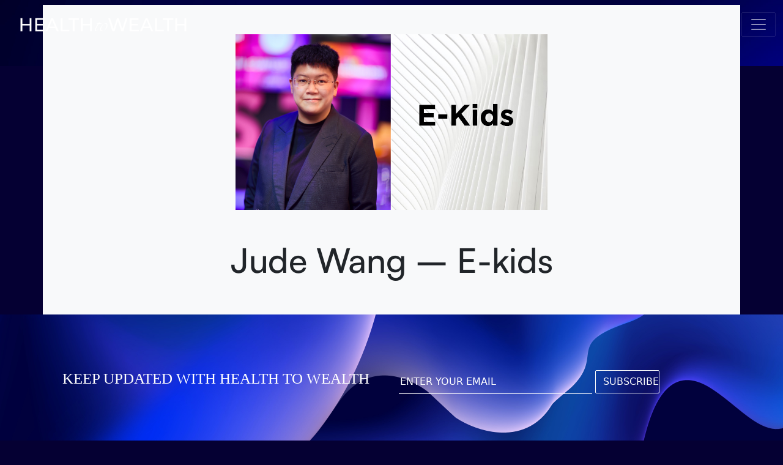

--- FILE ---
content_type: text/html; charset=UTF-8
request_url: https://www.healthtowealthbyaccor.com/finalists/jude-wang-e-kids/
body_size: 9487
content:
<!doctype html>
<html lang="en-GB">
  <head>
    <!-- Required meta tags -->
    <meta charset="UTF-8">
    <meta name="viewport" content="width=device-width, initial-scale=1">

    <!-- wp_head begin -->
    <meta name='robots' content='index, follow, max-image-preview:large, max-snippet:-1, max-video-preview:-1' />

	<!-- This site is optimized with the Yoast SEO plugin v18.6 - https://yoast.com/wordpress/plugins/seo/ -->
	<title>Jude Wang - E-kids - Health to Wealth</title>
	<link rel="canonical" href="https://www.healthtowealthbyaccor.com/finalists/jude-wang-e-kids/" />
	<meta property="og:locale" content="en_GB" />
	<meta property="og:type" content="article" />
	<meta property="og:title" content="Jude Wang - E-kids - Health to Wealth" />
	<meta property="og:description" content="...Read More..." />
	<meta property="og:url" content="https://www.healthtowealthbyaccor.com/finalists/jude-wang-e-kids/" />
	<meta property="og:site_name" content="Health to Wealth" />
	<meta property="article:modified_time" content="2022-07-13T09:49:22+00:00" />
	<meta property="og:image" content="https://www.healthtowealthbyaccor.com/wp-content/uploads/2022/07/Jude-ekids.jpg" />
	<meta property="og:image:width" content="2000" />
	<meta property="og:image:height" content="1125" />
	<meta property="og:image:type" content="image/jpeg" />
	<meta name="twitter:card" content="summary_large_image" />
	<script type="application/ld+json" class="yoast-schema-graph">{"@context":"https://schema.org","@graph":[{"@type":"WebSite","@id":"https://www.healthtowealthbyaccor.com/#website","url":"https://www.healthtowealthbyaccor.com/","name":"Health to Wealth","description":"by Accor","potentialAction":[{"@type":"SearchAction","target":{"@type":"EntryPoint","urlTemplate":"https://www.healthtowealthbyaccor.com/?s={search_term_string}"},"query-input":"required name=search_term_string"}],"inLanguage":"en-GB"},{"@type":"ImageObject","@id":"https://www.healthtowealthbyaccor.com/finalists/jude-wang-e-kids/#primaryimage","inLanguage":"en-GB","url":"https://www.healthtowealthbyaccor.com/wp-content/uploads/2022/07/Jude-ekids.jpg","contentUrl":"https://www.healthtowealthbyaccor.com/wp-content/uploads/2022/07/Jude-ekids.jpg","width":2000,"height":1125},{"@type":"WebPage","@id":"https://www.healthtowealthbyaccor.com/finalists/jude-wang-e-kids/#webpage","url":"https://www.healthtowealthbyaccor.com/finalists/jude-wang-e-kids/","name":"Jude Wang - E-kids - Health to Wealth","isPartOf":{"@id":"https://www.healthtowealthbyaccor.com/#website"},"primaryImageOfPage":{"@id":"https://www.healthtowealthbyaccor.com/finalists/jude-wang-e-kids/#primaryimage"},"datePublished":"2022-07-05T09:47:10+00:00","dateModified":"2022-07-13T09:49:22+00:00","breadcrumb":{"@id":"https://www.healthtowealthbyaccor.com/finalists/jude-wang-e-kids/#breadcrumb"},"inLanguage":"en-GB","potentialAction":[{"@type":"ReadAction","target":["https://www.healthtowealthbyaccor.com/finalists/jude-wang-e-kids/"]}]},{"@type":"BreadcrumbList","@id":"https://www.healthtowealthbyaccor.com/finalists/jude-wang-e-kids/#breadcrumb","itemListElement":[{"@type":"ListItem","position":1,"name":"Home","item":"https://www.healthtowealthbyaccor.com/"},{"@type":"ListItem","position":2,"name":"Jude Wang &#8211; E-kids"}]}]}</script>
	<!-- / Yoast SEO plugin. -->


<link rel='dns-prefetch' href='//use.fontawesome.com' />
<link rel='dns-prefetch' href='//www.googletagmanager.com' />
<link rel='dns-prefetch' href='//cdn.jsdelivr.net' />
<style id='wp-img-auto-sizes-contain-inline-css'>
img:is([sizes=auto i],[sizes^="auto," i]){contain-intrinsic-size:3000px 1500px}
/*# sourceURL=wp-img-auto-sizes-contain-inline-css */
</style>
<style id='classic-theme-styles-inline-css'>
/*! This file is auto-generated */
.wp-block-button__link{color:#fff;background-color:#32373c;border-radius:9999px;box-shadow:none;text-decoration:none;padding:calc(.667em + 2px) calc(1.333em + 2px);font-size:1.125em}.wp-block-file__button{background:#32373c;color:#fff;text-decoration:none}
/*# sourceURL=/wp-includes/css/classic-themes.min.css */
</style>
<link rel='stylesheet' id='cmplz-general-css' href='https://www.healthtowealthbyaccor.com/wp-content/plugins/complianz-gdpr-premium/assets/css/cookieblocker.min.css?ver=6.1.5' media='all' />
<link rel='stylesheet' id='picostrap-styles-css' href='https://www.healthtowealthbyaccor.com/wp-content/themes/picostrap5/styles-bundle.css?ver=28' media='all' />
<script id="font-awesome-official-js-before">
FontAwesomeConfig = { searchPseudoElements: true };
//# sourceURL=font-awesome-official-js-before
</script>
<script defer crossorigin="anonymous" integrity="sha384-rOA1PnstxnOBLzCLMcre8ybwbTmemjzdNlILg8O7z1lUkLXozs4DHonlDtnE7fpc" src="https://use.fontawesome.com/releases/v5.15.4/js/all.js" id="font-awesome-official-js"></script>
<script defer crossorigin="anonymous" integrity="sha384-bx00wqJq+zY9QLCMa/zViZPu1f0GJ3VXwF4GSw3GbfjwO28QCFr4qadCrNmJQ/9N" src="https://use.fontawesome.com/releases/v5.15.4/js/v4-shims.js" id="font-awesome-official-v4shim-js"></script>

<!-- Google Analytics snippet added by Site Kit -->
<script type="text/plain" data-service="google-analytics" data-category="statistics" src="https://www.googletagmanager.com/gtag/js?id=UA-227440006-1" id="google_gtagjs-js" async></script>
<script id="google_gtagjs-js-after">
window.dataLayer = window.dataLayer || [];function gtag(){dataLayer.push(arguments);}
gtag('set', 'linker', {"domains":["www.healthtowealthbyaccor.com"]} );
gtag("js", new Date());
gtag("set", "developer_id.dZTNiMT", true);
gtag("config", "UA-227440006-1", {"anonymize_ip":true});
gtag("config", "G-D9FN7M7XM3");
//# sourceURL=google_gtagjs-js-after
</script>

<!-- End Google Analytics snippet added by Site Kit -->
<meta name="generator" content="Site Kit by Google 1.73.0" /><style>.cmplz-hidden{display:none!important;}</style> <link rel="icon" href="https://www.healthtowealthbyaccor.com/wp-content/uploads/2021/12/accor-logo-white-150x150.png" sizes="32x32" />
<link rel="icon" href="https://www.healthtowealthbyaccor.com/wp-content/uploads/2021/12/accor-logo-white.png" sizes="192x192" />
<link rel="apple-touch-icon" href="https://www.healthtowealthbyaccor.com/wp-content/uploads/2021/12/accor-logo-white.png" />
<meta name="msapplication-TileImage" content="https://www.healthtowealthbyaccor.com/wp-content/uploads/2021/12/accor-logo-white.png" />
<style id="sccss">.modal-content video {width:100%;}

.single-post {text-align:center;}

.navbar a.btn-outline-light {
    padding-left: 30px;
    padding-right: 30px;
    width: 170px;
}

.podcast-teaser {
	padding:30px;
}

.podcast-teaser a {color:#fff;}


	#myBtn {
    position: relative;
    width: 100px;
    margin: 0 auto;
}


.hero {
	min-height: 900px;
}
@media screen and (max-width:800px) {
.hero-logo {
    height: 60px !important;
    display: block;
    margin: 30px auto !important;
}
	#myBtn {
    position: relative;
    width: 100px;
    margin: 0 auto;
}
	.padding-70 {
    padding: 15px !important;
}
}

.archive .text-muted {
	display:none;
}

.archive .col-md-4, .archive .col-sm-6 {
    margin: 25px 0;
}

.archive h2, .archive.h2 {
    text-transform: uppercase;
    font-size: 21px;
    letter-spacing: 3px;
    margin-top: 20px;
	  color: white;
	  text-decoration: none;
}

.archive .btn-outline-secondary {
    color: #037eeb;
    border-color: #037eeb;
}

.archive .btn-outline-secondary:hover {
    color: #fff;
    border-color: #037eeb;
	  background-color:  #037eeb;
}

.archive .card-body p {
	color: #fff;
}
.entry-categories {
	background-color: #011744;
	color: #fff;
 padding: 20px;
}


.hero-logo {
	height: 100px;
	display: block;
	margin:100px auto;
}

.gform_wrapper .gfield_required {
    color: #d3a62a !important;
}

.post-meta {
	display:none!important;
}

.white {
    background-color: #fff;
}


@font-face {
	font-family: 'ElegantIcons';
	src:url('fonts/ElegantIcons.eot');
	src:url('fonts/ElegantIcons.eot?#iefix') format('embedded-opentype'),
		url('fonts/ElegantIcons.woff') format('woff'),
		url('fonts/ElegantIcons.ttf') format('truetype'),
		url('fonts/ElegantIcons.svg#ElegantIcons') format('svg');
	font-weight: normal;
	font-style: normal;
}

h1, .h1 {
    font-size: 6.5rem;
}

h2, .h2 {
    text-transform: uppercase;
    font-size: 60px;
    letter-spacing: 3px;
}

h3 {
	    text-transform: uppercase;
}

h4 {
	font-size: 31px;
	text-transform: uppercase;
	
}

.hero h4 {
    color: #fff;
}

.light {
    background-color: #fff;	
}

ul.center-bullets {
    text-align: center;
    list-style-position: inside;
}</style>	<script
	src="https://code.jquery.com/jquery-1.12.4.min.js"
	integrity="sha256-ZosEbRLbNQzLpnKIkEdrPv7lOy9C27hHQ+Xp8a4MxAQ="
	crossorigin="anonymous"></script>
	<!-- <link rel="stylesheet" href="https://use.typekit.net/qik8jsw.css"> -->
	<link rel="stylesheet" href="https://use.typekit.net/qik8jsw.css">
    <!-- wp_head end -->
  <style id='global-styles-inline-css'>
:root{--wp--preset--aspect-ratio--square: 1;--wp--preset--aspect-ratio--4-3: 4/3;--wp--preset--aspect-ratio--3-4: 3/4;--wp--preset--aspect-ratio--3-2: 3/2;--wp--preset--aspect-ratio--2-3: 2/3;--wp--preset--aspect-ratio--16-9: 16/9;--wp--preset--aspect-ratio--9-16: 9/16;--wp--preset--color--black: #000000;--wp--preset--color--cyan-bluish-gray: #abb8c3;--wp--preset--color--white: #ffffff;--wp--preset--color--pale-pink: #f78da7;--wp--preset--color--vivid-red: #cf2e2e;--wp--preset--color--luminous-vivid-orange: #ff6900;--wp--preset--color--luminous-vivid-amber: #fcb900;--wp--preset--color--light-green-cyan: #7bdcb5;--wp--preset--color--vivid-green-cyan: #00d084;--wp--preset--color--pale-cyan-blue: #8ed1fc;--wp--preset--color--vivid-cyan-blue: #0693e3;--wp--preset--color--vivid-purple: #9b51e0;--wp--preset--gradient--vivid-cyan-blue-to-vivid-purple: linear-gradient(135deg,rgb(6,147,227) 0%,rgb(155,81,224) 100%);--wp--preset--gradient--light-green-cyan-to-vivid-green-cyan: linear-gradient(135deg,rgb(122,220,180) 0%,rgb(0,208,130) 100%);--wp--preset--gradient--luminous-vivid-amber-to-luminous-vivid-orange: linear-gradient(135deg,rgb(252,185,0) 0%,rgb(255,105,0) 100%);--wp--preset--gradient--luminous-vivid-orange-to-vivid-red: linear-gradient(135deg,rgb(255,105,0) 0%,rgb(207,46,46) 100%);--wp--preset--gradient--very-light-gray-to-cyan-bluish-gray: linear-gradient(135deg,rgb(238,238,238) 0%,rgb(169,184,195) 100%);--wp--preset--gradient--cool-to-warm-spectrum: linear-gradient(135deg,rgb(74,234,220) 0%,rgb(151,120,209) 20%,rgb(207,42,186) 40%,rgb(238,44,130) 60%,rgb(251,105,98) 80%,rgb(254,248,76) 100%);--wp--preset--gradient--blush-light-purple: linear-gradient(135deg,rgb(255,206,236) 0%,rgb(152,150,240) 100%);--wp--preset--gradient--blush-bordeaux: linear-gradient(135deg,rgb(254,205,165) 0%,rgb(254,45,45) 50%,rgb(107,0,62) 100%);--wp--preset--gradient--luminous-dusk: linear-gradient(135deg,rgb(255,203,112) 0%,rgb(199,81,192) 50%,rgb(65,88,208) 100%);--wp--preset--gradient--pale-ocean: linear-gradient(135deg,rgb(255,245,203) 0%,rgb(182,227,212) 50%,rgb(51,167,181) 100%);--wp--preset--gradient--electric-grass: linear-gradient(135deg,rgb(202,248,128) 0%,rgb(113,206,126) 100%);--wp--preset--gradient--midnight: linear-gradient(135deg,rgb(2,3,129) 0%,rgb(40,116,252) 100%);--wp--preset--font-size--small: 13px;--wp--preset--font-size--medium: 20px;--wp--preset--font-size--large: 36px;--wp--preset--font-size--x-large: 42px;--wp--preset--spacing--20: 0.44rem;--wp--preset--spacing--30: 0.67rem;--wp--preset--spacing--40: 1rem;--wp--preset--spacing--50: 1.5rem;--wp--preset--spacing--60: 2.25rem;--wp--preset--spacing--70: 3.38rem;--wp--preset--spacing--80: 5.06rem;--wp--preset--shadow--natural: 6px 6px 9px rgba(0, 0, 0, 0.2);--wp--preset--shadow--deep: 12px 12px 50px rgba(0, 0, 0, 0.4);--wp--preset--shadow--sharp: 6px 6px 0px rgba(0, 0, 0, 0.2);--wp--preset--shadow--outlined: 6px 6px 0px -3px rgb(255, 255, 255), 6px 6px rgb(0, 0, 0);--wp--preset--shadow--crisp: 6px 6px 0px rgb(0, 0, 0);}:where(.is-layout-flex){gap: 0.5em;}:where(.is-layout-grid){gap: 0.5em;}body .is-layout-flex{display: flex;}.is-layout-flex{flex-wrap: wrap;align-items: center;}.is-layout-flex > :is(*, div){margin: 0;}body .is-layout-grid{display: grid;}.is-layout-grid > :is(*, div){margin: 0;}:where(.wp-block-columns.is-layout-flex){gap: 2em;}:where(.wp-block-columns.is-layout-grid){gap: 2em;}:where(.wp-block-post-template.is-layout-flex){gap: 1.25em;}:where(.wp-block-post-template.is-layout-grid){gap: 1.25em;}.has-black-color{color: var(--wp--preset--color--black) !important;}.has-cyan-bluish-gray-color{color: var(--wp--preset--color--cyan-bluish-gray) !important;}.has-white-color{color: var(--wp--preset--color--white) !important;}.has-pale-pink-color{color: var(--wp--preset--color--pale-pink) !important;}.has-vivid-red-color{color: var(--wp--preset--color--vivid-red) !important;}.has-luminous-vivid-orange-color{color: var(--wp--preset--color--luminous-vivid-orange) !important;}.has-luminous-vivid-amber-color{color: var(--wp--preset--color--luminous-vivid-amber) !important;}.has-light-green-cyan-color{color: var(--wp--preset--color--light-green-cyan) !important;}.has-vivid-green-cyan-color{color: var(--wp--preset--color--vivid-green-cyan) !important;}.has-pale-cyan-blue-color{color: var(--wp--preset--color--pale-cyan-blue) !important;}.has-vivid-cyan-blue-color{color: var(--wp--preset--color--vivid-cyan-blue) !important;}.has-vivid-purple-color{color: var(--wp--preset--color--vivid-purple) !important;}.has-black-background-color{background-color: var(--wp--preset--color--black) !important;}.has-cyan-bluish-gray-background-color{background-color: var(--wp--preset--color--cyan-bluish-gray) !important;}.has-white-background-color{background-color: var(--wp--preset--color--white) !important;}.has-pale-pink-background-color{background-color: var(--wp--preset--color--pale-pink) !important;}.has-vivid-red-background-color{background-color: var(--wp--preset--color--vivid-red) !important;}.has-luminous-vivid-orange-background-color{background-color: var(--wp--preset--color--luminous-vivid-orange) !important;}.has-luminous-vivid-amber-background-color{background-color: var(--wp--preset--color--luminous-vivid-amber) !important;}.has-light-green-cyan-background-color{background-color: var(--wp--preset--color--light-green-cyan) !important;}.has-vivid-green-cyan-background-color{background-color: var(--wp--preset--color--vivid-green-cyan) !important;}.has-pale-cyan-blue-background-color{background-color: var(--wp--preset--color--pale-cyan-blue) !important;}.has-vivid-cyan-blue-background-color{background-color: var(--wp--preset--color--vivid-cyan-blue) !important;}.has-vivid-purple-background-color{background-color: var(--wp--preset--color--vivid-purple) !important;}.has-black-border-color{border-color: var(--wp--preset--color--black) !important;}.has-cyan-bluish-gray-border-color{border-color: var(--wp--preset--color--cyan-bluish-gray) !important;}.has-white-border-color{border-color: var(--wp--preset--color--white) !important;}.has-pale-pink-border-color{border-color: var(--wp--preset--color--pale-pink) !important;}.has-vivid-red-border-color{border-color: var(--wp--preset--color--vivid-red) !important;}.has-luminous-vivid-orange-border-color{border-color: var(--wp--preset--color--luminous-vivid-orange) !important;}.has-luminous-vivid-amber-border-color{border-color: var(--wp--preset--color--luminous-vivid-amber) !important;}.has-light-green-cyan-border-color{border-color: var(--wp--preset--color--light-green-cyan) !important;}.has-vivid-green-cyan-border-color{border-color: var(--wp--preset--color--vivid-green-cyan) !important;}.has-pale-cyan-blue-border-color{border-color: var(--wp--preset--color--pale-cyan-blue) !important;}.has-vivid-cyan-blue-border-color{border-color: var(--wp--preset--color--vivid-cyan-blue) !important;}.has-vivid-purple-border-color{border-color: var(--wp--preset--color--vivid-purple) !important;}.has-vivid-cyan-blue-to-vivid-purple-gradient-background{background: var(--wp--preset--gradient--vivid-cyan-blue-to-vivid-purple) !important;}.has-light-green-cyan-to-vivid-green-cyan-gradient-background{background: var(--wp--preset--gradient--light-green-cyan-to-vivid-green-cyan) !important;}.has-luminous-vivid-amber-to-luminous-vivid-orange-gradient-background{background: var(--wp--preset--gradient--luminous-vivid-amber-to-luminous-vivid-orange) !important;}.has-luminous-vivid-orange-to-vivid-red-gradient-background{background: var(--wp--preset--gradient--luminous-vivid-orange-to-vivid-red) !important;}.has-very-light-gray-to-cyan-bluish-gray-gradient-background{background: var(--wp--preset--gradient--very-light-gray-to-cyan-bluish-gray) !important;}.has-cool-to-warm-spectrum-gradient-background{background: var(--wp--preset--gradient--cool-to-warm-spectrum) !important;}.has-blush-light-purple-gradient-background{background: var(--wp--preset--gradient--blush-light-purple) !important;}.has-blush-bordeaux-gradient-background{background: var(--wp--preset--gradient--blush-bordeaux) !important;}.has-luminous-dusk-gradient-background{background: var(--wp--preset--gradient--luminous-dusk) !important;}.has-pale-ocean-gradient-background{background: var(--wp--preset--gradient--pale-ocean) !important;}.has-electric-grass-gradient-background{background: var(--wp--preset--gradient--electric-grass) !important;}.has-midnight-gradient-background{background: var(--wp--preset--gradient--midnight) !important;}.has-small-font-size{font-size: var(--wp--preset--font-size--small) !important;}.has-medium-font-size{font-size: var(--wp--preset--font-size--medium) !important;}.has-large-font-size{font-size: var(--wp--preset--font-size--large) !important;}.has-x-large-font-size{font-size: var(--wp--preset--font-size--x-large) !important;}
/*# sourceURL=global-styles-inline-css */
</style>
</head>
  <body data-cmplz=1 class="wp-singular finalists-template-default single single-finalists postid-1160 wp-custom-logo wp-embed-responsive wp-theme-picostrap5 picostrap_header_navbar_position_" >
      
    
            

        <!-- ******************* The Navbar Area ******************* -->
        <div id="wrapper-navbar" itemscope itemtype="http://schema.org/WebSite">

          <a class="skip-link visually-hidden-focusable" href="#theme-main">Skip to content</a>

          
          <nav class="navbar d-none d-xxl-block navbar-expand-lg" aria-label="Main Navigation" >
            <div class="container-fluid">
				<button class="navbar-toggler" type="button" data-bs-toggle="collapse" data-bs-target="#navbarSupportedContent" aria-controls="navbarSupportedContent" aria-expanded="false" aria-label="Toggle navigation">
				<span class="navbar-toggler-icon"></span>
				</button>
				<div class="collapse navbar-collapse" id="navbarSupportedContent">
					<div class="col-12 col-md-6 d-block d-md-flex align-items-center">
						<div class="logo col-12 col-md-3">
							<a href="https://www.healthtowealthbyaccor.com/" class="custom-logo-link" rel="home"><img width="2000" height="413" src="https://www.healthtowealthbyaccor.com/wp-content/uploads/2021/11/White_HEALTHTOWEALTH_LOGOTYPE_2000x413px.png" class="custom-logo" alt="Health to Wealth" decoding="async" fetchpriority="high" srcset="https://www.healthtowealthbyaccor.com/wp-content/uploads/2021/11/White_HEALTHTOWEALTH_LOGOTYPE_2000x413px.png 2000w, https://www.healthtowealthbyaccor.com/wp-content/uploads/2021/11/White_HEALTHTOWEALTH_LOGOTYPE_2000x413px-300x62.png 300w, https://www.healthtowealthbyaccor.com/wp-content/uploads/2021/11/White_HEALTHTOWEALTH_LOGOTYPE_2000x413px-1024x211.png 1024w, https://www.healthtowealthbyaccor.com/wp-content/uploads/2021/11/White_HEALTHTOWEALTH_LOGOTYPE_2000x413px-768x159.png 768w, https://www.healthtowealthbyaccor.com/wp-content/uploads/2021/11/White_HEALTHTOWEALTH_LOGOTYPE_2000x413px-1536x317.png 1536w, https://www.healthtowealthbyaccor.com/wp-content/uploads/2021/11/White_HEALTHTOWEALTH_LOGOTYPE_2000x413px-1568x324.png 1568w" sizes="(max-width: 2000px) 100vw, 2000px" /></a>						</div>
						<div class="col-12">
							<ul id="menu-left-menu" class="navbar-nav col-12 me-auto mb-2 mb-md-0 "><li  class="menu-item menu-item-type-post_type menu-item-object-page nav-item nav-item-60"><a href="https://www.healthtowealthbyaccor.com/our-why/" class="nav-link ">Our why</a></li>
<li  class="menu-item menu-item-type-post_type menu-item-object-page nav-item nav-item-59"><a href="https://www.healthtowealthbyaccor.com/podcast-series/" class="nav-link ">Podcast series</a></li>
<li  class="menu-item menu-item-type-post_type menu-item-object-page nav-item nav-item-1181"><a href="https://www.healthtowealthbyaccor.com/entrepreneurs/" class="nav-link ">Vivatech</a></li>
<li  class="menu-item menu-item-type-post_type menu-item-object-page nav-item nav-item-607"><a href="https://www.healthtowealthbyaccor.com/white-paper/" class="nav-link ">Whitepaper</a></li>
</ul>						</div>

					</div>
					<div class="col-12 col-md-6">
						<div class="row d-flex align-items-center justify-content-end">
							<div class="col-12 col-md col-auto" style="text-align: right;margin:0 50px">
								<span style="color:#fff;margin-right:20px;">
									<i>Sign up:</i>
								</span>
								<a href="https://healthtowealthbyaccor.com/sponsor-interest-submission/" class="btn btn-outline-light">Sponsors</a>
								<a href="https://healthtowealthbyaccor.com/press/" class="btn btn-outline-light">Press</a>
								<a href="https://healthtowealthbyaccor.com/contact/" class="btn  btn-outline-light">Contact</a>
							</div>
						</div>
					</div>
	 			</div>
            </div> <!-- .container -->
          </nav> <!-- .site-navigation -->

          <nav class="navbar d-block d-xxl-none navbar-expand-xxl navbar-dark" aria-label="Main Navigation" >
            <div class="container-fluid">
				<div class="logo col-10 col-md-3">
					<a href="https://www.healthtowealthbyaccor.com/" class="custom-logo-link" rel="home"><img width="2000" height="413" src="https://www.healthtowealthbyaccor.com/wp-content/uploads/2021/11/White_HEALTHTOWEALTH_LOGOTYPE_2000x413px.png" class="custom-logo" alt="Health to Wealth" decoding="async" srcset="https://www.healthtowealthbyaccor.com/wp-content/uploads/2021/11/White_HEALTHTOWEALTH_LOGOTYPE_2000x413px.png 2000w, https://www.healthtowealthbyaccor.com/wp-content/uploads/2021/11/White_HEALTHTOWEALTH_LOGOTYPE_2000x413px-300x62.png 300w, https://www.healthtowealthbyaccor.com/wp-content/uploads/2021/11/White_HEALTHTOWEALTH_LOGOTYPE_2000x413px-1024x211.png 1024w, https://www.healthtowealthbyaccor.com/wp-content/uploads/2021/11/White_HEALTHTOWEALTH_LOGOTYPE_2000x413px-768x159.png 768w, https://www.healthtowealthbyaccor.com/wp-content/uploads/2021/11/White_HEALTHTOWEALTH_LOGOTYPE_2000x413px-1536x317.png 1536w, https://www.healthtowealthbyaccor.com/wp-content/uploads/2021/11/White_HEALTHTOWEALTH_LOGOTYPE_2000x413px-1568x324.png 1568w" sizes="(max-width: 2000px) 100vw, 2000px" /></a>				</div>
				<div class="logo col-auto">
					<button class="navbar-toggler" type="button" data-bs-toggle="collapse" data-bs-target="#navbarSupportedContent" aria-controls="navbarSupportedContent" aria-expanded="false" aria-label="Toggle navigation">
						<span class="navbar-toggler-icon"></span>
					</button>
				</div>
				<div class="collapse navbar-collapse" id="navbarSupportedContent">
							<ul id="menu-mobile-menu" class="navbar-nav col-12 me-auto mb-2 mb-md-0  text-center"><li  class="menu-item menu-item-type-post_type menu-item-object-page menu-item-home nav-item nav-item-550"><a href="https://www.healthtowealthbyaccor.com/" class="nav-link ">Home</a></li>
<li  class="menu-item menu-item-type-post_type menu-item-object-page nav-item nav-item-552"><a href="https://www.healthtowealthbyaccor.com/our-why/" class="nav-link ">Our why</a></li>
<li  class="menu-item menu-item-type-post_type menu-item-object-page nav-item nav-item-787"><a href="https://www.healthtowealthbyaccor.com/podcast-series/" class="nav-link ">Podcast series</a></li>
<li  class="menu-item menu-item-type-post_type menu-item-object-page nav-item nav-item-1182"><a href="https://www.healthtowealthbyaccor.com/entrepreneurs/" class="nav-link ">Vivatech</a></li>
<li  class="menu-item menu-item-type-post_type menu-item-object-page nav-item nav-item-608"><a href="https://www.healthtowealthbyaccor.com/white-paper/" class="nav-link ">Whitepaper</a></li>
<li  class="menu-item menu-item-type-post_type menu-item-object-page nav-item nav-item-555"><a href="https://www.healthtowealthbyaccor.com/sponsor-interest-submission/" class="nav-link ">Sponsor Interest Submission</a></li>
<li  class="menu-item menu-item-type-post_type menu-item-object-page nav-item nav-item-980"><a href="https://www.healthtowealthbyaccor.com/press/" class="nav-link ">Press</a></li>
<li  class="menu-item menu-item-type-post_type menu-item-object-page nav-item nav-item-553"><a href="https://www.healthtowealthbyaccor.com/contact/" class="nav-link ">Contact Health to Wealth</a></li>
</ul>	 			</div>
            </div> <!-- .container -->
          </nav> <!-- .site-navigation -->
		  
                  </div><!-- #wrapper-navbar end -->

      
    
<main id='theme-main'><div class="d-flex container-fluid" style="height:15vh;background:url(https://healthtowealthbyaccor.com/wp-content/uploads/2021/11/KeyBackground_Opt1-scaled.jpg)  center / cover no-repeat;"></div>
        
    <div class="container p-5 bg-light" style="margin-top:-100px">
        <div class="row text-center">
			<div class="col-md-3"></div>
            <div class="col-md-6">
				<img src="https://www.healthtowealthbyaccor.com/wp-content/uploads/2022/07/Jude-ekids.jpg">
				                			</div>
			<div class="col-md-3"></div>
            <div class="col-md-12">
<br><br>

                <h1 class="display-4">Jude Wang &#8211; E-kids</h1>
                
                                    <div class="post-meta" id="single-post-meta">
                        <p class="lead text-secondary">
                            <span class="post-date">5 July 2022 </span>
                            <span class="text-secondary post-author"> by bo28190</span>
                        </p>
                    </div> 
                
            </div><!-- /col -->
        </div>
        <div class="row">
            <div class="col-md-8 offset-md-2">
                
            </div><!-- /col -->
        </div>
    </div>



 

</main>
					<div class="container-fluid">
			<div class="row  blue-wave-bg dark padding-70">
				<div class="col-12 col-md-6">
					<h3>Keep Updated with Health to Wealth</h3>
				</div>
				<div class="col-12 col-md-6">
					<script>(function() {
	window.mc4wp = window.mc4wp || {
		listeners: [],
		forms: {
			on: function(evt, cb) {
				window.mc4wp.listeners.push(
					{
						event   : evt,
						callback: cb
					}
				);
			}
		}
	}
})();
</script><!-- Mailchimp for WordPress v4.8.7 - https://wordpress.org/plugins/mailchimp-for-wp/ --><form id="mc4wp-form-1" class="mc4wp-form mc4wp-form-128" method="post" data-id="128" data-name="Subscribe Form" ><div class="mc4wp-form-fields"><input type="email" name="EMAIL" placeholder="ENTER YOUR EMAIL" required />
<input type="submit" value="SUBSCRIBE" />
</div><label style="display: none !important;">Leave this field empty if you're human: <input type="text" name="_mc4wp_honeypot" value="" tabindex="-1" autocomplete="off" /></label><input type="hidden" name="_mc4wp_timestamp" value="1768795018" /><input type="hidden" name="_mc4wp_form_id" value="128" /><input type="hidden" name="_mc4wp_form_element_id" value="mc4wp-form-1" /><div class="mc4wp-response"></div></form><!-- / Mailchimp for WordPress Plugin -->				</div>
			</div>	
		</div>

		<div class="wrapper py-3 blue-gradient-bg" id="wrapper-footer-colophon">
		<div class="container-fluid">
			<div class="row dark p-4">
				<div class="col-12 col-md-5  d-flex align-items-center justify-content-center">
					<div class="row text-center">
						<div class="col-12 col-md col-auto"><a href="https://healthtowealthbyaccor.com/our-why/">Our why</a></div>
						<div class="col-12 col-md col-auto"><a href="https://healthtowealthbyaccor.com/podcast-series/">Podcast series</a></div>
						<div class="col-12 col-md col-auto"><a href="https://healthtowealthbyaccor.com/entrepreneurs/">Vivatech</a></div>
					</div>
				</div>
				<div class="col-12 col-md-2 d-flex align-items-center justify-content-center">
					<a href="https://www.healthtowealthbyaccor.com/" class="custom-logo-link" rel="home"><img width="2000" height="413" src="https://www.healthtowealthbyaccor.com/wp-content/uploads/2021/11/White_HEALTHTOWEALTH_LOGOTYPE_2000x413px.png" class="custom-logo" alt="Health to Wealth" decoding="async" srcset="https://www.healthtowealthbyaccor.com/wp-content/uploads/2021/11/White_HEALTHTOWEALTH_LOGOTYPE_2000x413px.png 2000w, https://www.healthtowealthbyaccor.com/wp-content/uploads/2021/11/White_HEALTHTOWEALTH_LOGOTYPE_2000x413px-300x62.png 300w, https://www.healthtowealthbyaccor.com/wp-content/uploads/2021/11/White_HEALTHTOWEALTH_LOGOTYPE_2000x413px-1024x211.png 1024w, https://www.healthtowealthbyaccor.com/wp-content/uploads/2021/11/White_HEALTHTOWEALTH_LOGOTYPE_2000x413px-768x159.png 768w, https://www.healthtowealthbyaccor.com/wp-content/uploads/2021/11/White_HEALTHTOWEALTH_LOGOTYPE_2000x413px-1536x317.png 1536w, https://www.healthtowealthbyaccor.com/wp-content/uploads/2021/11/White_HEALTHTOWEALTH_LOGOTYPE_2000x413px-1568x324.png 1568w" sizes="(max-width: 2000px) 100vw, 2000px" /></a>				</div>
				<div class="col-12 col-md-5  d-flex align-items-center justify-content-center">
					<div class="row  text-center">
						<div class="col-12 col-md col-auto"><a href="https://healthtowealthbyaccor.com/white-paper/">Whitepaper</a></div>
						<div class="col-12 col-md col-auto"><a href="https://healthtowealthbyaccor.com/sponsor-interest-submission/">Become a Sponsor</a></div>
						<div class="col-12 col-md col-auto"><a href="https://healthtowealthbyaccor.com/contact/">Contact</a></div>

					</div>
				</div>
			</div>	
		</div>

			<div class="container-fluid">

				<div class="row">
					<div class="border-top border-bottom  col-12 col-md-3 text-center d-flex align-items-center justify-content-center padding-70">
						<a href="https://group.accor.com/en" target="_blank"><img width="80px" src="https://www.healthtowealthbyaccor.com/wp-content/themes/picostrap5/images/accor-logo.png"></a>
					</div>
					<div class="border-top border-bottom  border-start border-end col-12 col-md-6 text-center d-flex align-items-center justify-content-center padding-70 dark">
						<p>We gather cutting edge speakers and talents in the field of well-being tackling ground-breaking topics.</p>
					</div>
					<div class="border-top border-bottom  col-12 col-md-3  text-center d-flex align-items-center justify-content-center padding-70 dark">
						<a href="https://wellintelligence.com" target="_blank"><img width="220px" src="https://healthtowealthbyaccor.com/wp-content/uploads/2021/12/WI-logo-gold-WT.png"></a>
					</div>
				</div><!-- row end -->

				<div class="row">
					<div class="col-12 col-md-12 col-lg-3 align-items-center py-3 dark">
						<p class="p-0 m-0">ACCOR 2022 HEALTH TO WEALTH © ALL RIGHTS RESERVED.</p>
					</div>
					<div class="col-12 col-md-12 col-lg-9 text-right d-block d-lg-flex align-items-center justify-content-end p-3">
						<div class="row">
							<div class="col-12 col-md-4">
								Website by Kukoo Creative
							</div>
							<div class="col-12 col-md-4">
								<a href="/terms">Terms of use</a>
							</div>
							<div class="col-12 col-md-4">
								<a href="/privacy">Privacy terms</a>
								
							</div>	
						</div>					
					</div>
				</div>
		
			</div><!-- container end -->
		
		</div><!-- wrapper end -->
		
	
	<script type="text/javascript">
			jQuery(window).scroll(function() {
				var aTop = jQuery('.navbar').height();
				if(jQuery(this).scrollTop()>=aTop){
					jQuery(".navbar").addClass("scrolled");
				}else{
					jQuery(".navbar").removeClass("scrolled");
				}
			});
	</script>
	<script type="speculationrules">
{"prefetch":[{"source":"document","where":{"and":[{"href_matches":"/*"},{"not":{"href_matches":["/wp-*.php","/wp-admin/*","/wp-content/uploads/*","/wp-content/*","/wp-content/plugins/*","/wp-content/themes/picostrap5/*","/*\\?(.+)"]}},{"not":{"selector_matches":"a[rel~=\"nofollow\"]"}},{"not":{"selector_matches":".no-prefetch, .no-prefetch a"}}]},"eagerness":"conservative"}]}
</script>
<script>(function() {function maybePrefixUrlField() {
	if (this.value.trim() !== '' && this.value.indexOf('http') !== 0) {
		this.value = "http://" + this.value;
	}
}

var urlFields = document.querySelectorAll('.mc4wp-form input[type="url"]');
if (urlFields) {
	for (var j=0; j < urlFields.length; j++) {
		urlFields[j].addEventListener('blur', maybePrefixUrlField);
	}
}
})();</script>
<!-- Consent Management powered by Complianz | GDPR/CCPA Cookie Consent https://wordpress.org/plugins/complianz-gdpr -->
<div id="cmplz-cookiebanner-container"><div class="cmplz-cookiebanner cmplz-hidden banner-1 optin cmplz-bottom-right cmplz-categories-type-view-preferences" aria-modal="true" data-nosnippet="true" role="dialog" aria-live="polite" aria-labelledby="cmplz-header-1-optin" aria-describedby="cmplz-message-1-optin">
	<div class="cmplz-header">
		<div class="cmplz-logo"></div>
		<div class="cmplz-title" id="cmplz-header-1-optin">Manage Cookie Consent</div>
		<a class="cmplz-close" tabindex="0" role="button">
			<svg aria-hidden="true" focusable="false" data-prefix="fas" data-icon="times" class="svg-inline--fa fa-times fa-w-11" role="img" xmlns="http://www.w3.org/2000/svg" viewBox="0 0 352 512"><path fill="currentColor" d="M242.72 256l100.07-100.07c12.28-12.28 12.28-32.19 0-44.48l-22.24-22.24c-12.28-12.28-32.19-12.28-44.48 0L176 189.28 75.93 89.21c-12.28-12.28-32.19-12.28-44.48 0L9.21 111.45c-12.28 12.28-12.28 32.19 0 44.48L109.28 256 9.21 356.07c-12.28 12.28-12.28 32.19 0 44.48l22.24 22.24c12.28 12.28 32.2 12.28 44.48 0L176 322.72l100.07 100.07c12.28 12.28 32.2 12.28 44.48 0l22.24-22.24c12.28-12.28 12.28-32.19 0-44.48L242.72 256z"></path></svg>
		</a>
	</div>

		<div class="cmplz-divider cmplz-divider-header"></div>
		<div class="cmplz-body">
			<div class="cmplz-message" id="cmplz-message-1-optin">To provide the best experiences, we use technologies like cookies to store and/or access device information. Consenting to these technologies will allow us to process data such as browsing behaviour or unique IDs on this site. Not consenting or withdrawing consent, may adversely affect certain features and functions.</div>
			<!-- categories start -->
			<div class="cmplz-categories">
				<details class="cmplz-category cmplz-functional" >
					<summary>
						<span class="cmplz-category-header">
							<span class="cmplz-category-title">Functional</span>
							<span class='cmplz-always-active'>
								<span class="cmplz-banner-checkbox">
									<input type="checkbox"
										   id="cmplz-functional-optin"
										   data-category="cmplz_functional"
										   class="cmplz-consent-checkbox cmplz-functional"
										   size="40"
										   value="1"/>
									<label class="cmplz-label" for="cmplz-functional-optin" tabindex="0"><span>Functional</span></label>
								</span>
								Always active							</span>
							<span class="cmplz-icon cmplz-open"></span>
						</span>
					</summary>
					<div class="cmplz-description">
						<span class="cmplz-description-functional">The technical storage or access is strictly necessary for the legitimate purpose of enabling the use of a specific service explicitly requested by the subscriber or user, or for the sole purpose of carrying out the transmission of a communication over an electronic communications network.</span>
					</div>
				</details>

				<details class="cmplz-category cmplz-preferences" >
					<summary>
						<span class="cmplz-category-header">
							<span class="cmplz-category-title">Preferences</span>
							<span class="cmplz-banner-checkbox">
								<input type="checkbox"
									   id="cmplz-preferences-optin"
									   data-category="cmplz_preferences"
									   class="cmplz-consent-checkbox cmplz-preferences"
									   size="40"
									   value="1"/>
								<label class="cmplz-label" for="cmplz-preferences-optin" tabindex="0"><span>Preferences</span></label>
							</span>
							<span class="cmplz-icon cmplz-open"></span>
						</span>
					</summary>
					<div class="cmplz-description">
						<span class="cmplz-description-preferences">The technical storage or access is necessary for the legitimate purpose of storing preferences that are not requested by the subscriber or user.</span>
					</div>
				</details>

				<details class="cmplz-category cmplz-statistics" >
					<summary>
						<span class="cmplz-category-header">
							<span class="cmplz-category-title">Statistics</span>
							<span class="cmplz-banner-checkbox">
								<input type="checkbox"
									   id="cmplz-statistics-optin"
									   data-category="cmplz_statistics"
									   class="cmplz-consent-checkbox cmplz-statistics"
									   size="40"
									   value="1"/>
								<label class="cmplz-label" for="cmplz-statistics-optin" tabindex="0"><span>Statistics</span></label>
							</span>
							<span class="cmplz-icon cmplz-open"></span>
						</span>
					</summary>
					<div class="cmplz-description">
						<span class="cmplz-description-statistics">The technical storage or access that is used exclusively for statistical purposes.</span>
						<span class="cmplz-description-statistics-anonymous">The technical storage or access that is used exclusively for anonymous statistical purposes. Without a subpoena, voluntary compliance on the part of your Internet Service Provider, or additional records from a third party, information stored or retrieved for this purpose alone cannot usually be used to identify you.</span>
					</div>
				</details>
				<details class="cmplz-category cmplz-marketing" >
					<summary>
						<span class="cmplz-category-header">
							<span class="cmplz-category-title">Marketing</span>
								<span class="cmplz-banner-checkbox">
									<input type="checkbox"
										   id="cmplz-marketing-optin"
										   data-category="cmplz_marketing"
										   class="cmplz-consent-checkbox cmplz-marketing"
										   size="40"
										   value="1"/>
									<label class="cmplz-label" for="cmplz-marketing-optin" tabindex="0"><span>Marketing</span></label>
								</span>
							<span class="cmplz-icon cmplz-open"></span>
						</span>
					</summary>
					<div class="cmplz-description">
						<span class="cmplz-description-marketing">The technical storage or access is required to create user profiles to send advertising, or to track the user on a website or across several websites for similar marketing purposes.</span>
					</div>
				</details>
			</div><!-- categories end -->
					</div>

		<div class="cmplz-links cmplz-information">
			<a class="cmplz-link cmplz-manage-options cookie-statement" href="#" data-relative_url="#cmplz-manage-consent-container">Manage options</a>
			<a class="cmplz-link cmplz-manage-third-parties cookie-statement" href="#" data-relative_url="#cmplz-cookies-overview">Manage services</a>
			<a class="cmplz-link cmplz-manage-vendors tcf cookie-statement" href="#" data-relative_url="#cmplz-tcf-wrapper">Manage vendors</a>
			<a class="cmplz-link cmplz-external cmplz-read-more-purposes tcf" target="_blank" rel="noopener noreferrer nofollow" href="https://cookiedatabase.org/tcf/purposes/">Read more about these purposes</a>
					</div>

	<div class="cmplz-divider cmplz-footer"></div>

	<div class="cmplz-buttons">
		<button class="cmplz-btn cmplz-accept">Accept</button>
		<button class="cmplz-btn cmplz-deny">Deny</button>
		<button class="cmplz-btn cmplz-view-preferences">View preferences</button>
		<button class="cmplz-btn cmplz-save-preferences">Save preferences</button>
		<a class="cmplz-btn cmplz-manage-options tcf cookie-statement" href="#" data-relative_url="#cmplz-manage-consent-container">View preferences</a>
			</div>

	<div class="cmplz-links cmplz-documents">
		<a class="cmplz-link cookie-statement" href="#" data-relative_url="">{title}</a>
		<a class="cmplz-link privacy-statement" href="#" data-relative_url="">{title}</a>
		<a class="cmplz-link impressum" href="#" data-relative_url="">{title}</a>
			</div>

</div>


<div class="cmplz-cookiebanner cmplz-hidden banner-1 optout cmplz-bottom-right cmplz-categories-type-view-preferences" aria-modal="true" data-nosnippet="true" role="dialog" aria-live="polite" aria-labelledby="cmplz-header-1-optout" aria-describedby="cmplz-message-1-optout">
	<div class="cmplz-header">
		<div class="cmplz-logo"></div>
		<div class="cmplz-title" id="cmplz-header-1-optout">Manage Cookie Consent</div>
		<a class="cmplz-close" tabindex="0" role="button">
			<svg aria-hidden="true" focusable="false" data-prefix="fas" data-icon="times" class="svg-inline--fa fa-times fa-w-11" role="img" xmlns="http://www.w3.org/2000/svg" viewBox="0 0 352 512"><path fill="currentColor" d="M242.72 256l100.07-100.07c12.28-12.28 12.28-32.19 0-44.48l-22.24-22.24c-12.28-12.28-32.19-12.28-44.48 0L176 189.28 75.93 89.21c-12.28-12.28-32.19-12.28-44.48 0L9.21 111.45c-12.28 12.28-12.28 32.19 0 44.48L109.28 256 9.21 356.07c-12.28 12.28-12.28 32.19 0 44.48l22.24 22.24c12.28 12.28 32.2 12.28 44.48 0L176 322.72l100.07 100.07c12.28 12.28 32.2 12.28 44.48 0l22.24-22.24c12.28-12.28 12.28-32.19 0-44.48L242.72 256z"></path></svg>
		</a>
	</div>

		<div class="cmplz-divider cmplz-divider-header"></div>
		<div class="cmplz-body">
			<div class="cmplz-message" id="cmplz-message-1-optout">To provide the best experiences, we use technologies like cookies to store and/or access device information. Consenting to these technologies will allow us to process data such as browsing behaviour or unique IDs on this site. Not consenting or withdrawing consent, may adversely affect certain features and functions.</div>
			<!-- categories start -->
			<div class="cmplz-categories">
				<details class="cmplz-category cmplz-functional" >
					<summary>
						<span class="cmplz-category-header">
							<span class="cmplz-category-title">Functional</span>
							<span class='cmplz-always-active'>
								<span class="cmplz-banner-checkbox">
									<input type="checkbox"
										   id="cmplz-functional-optout"
										   data-category="cmplz_functional"
										   class="cmplz-consent-checkbox cmplz-functional"
										   size="40"
										   value="1"/>
									<label class="cmplz-label" for="cmplz-functional-optout" tabindex="0"><span>Functional</span></label>
								</span>
								Always active							</span>
							<span class="cmplz-icon cmplz-open"></span>
						</span>
					</summary>
					<div class="cmplz-description">
						<span class="cmplz-description-functional">The technical storage or access is strictly necessary for the legitimate purpose of enabling the use of a specific service explicitly requested by the subscriber or user, or for the sole purpose of carrying out the transmission of a communication over an electronic communications network.</span>
					</div>
				</details>

				<details class="cmplz-category cmplz-preferences" >
					<summary>
						<span class="cmplz-category-header">
							<span class="cmplz-category-title">Preferences</span>
							<span class="cmplz-banner-checkbox">
								<input type="checkbox"
									   id="cmplz-preferences-optout"
									   data-category="cmplz_preferences"
									   class="cmplz-consent-checkbox cmplz-preferences"
									   size="40"
									   value="1"/>
								<label class="cmplz-label" for="cmplz-preferences-optout" tabindex="0"><span>Preferences</span></label>
							</span>
							<span class="cmplz-icon cmplz-open"></span>
						</span>
					</summary>
					<div class="cmplz-description">
						<span class="cmplz-description-preferences">The technical storage or access is necessary for the legitimate purpose of storing preferences that are not requested by the subscriber or user.</span>
					</div>
				</details>

				<details class="cmplz-category cmplz-statistics" >
					<summary>
						<span class="cmplz-category-header">
							<span class="cmplz-category-title">Statistics</span>
							<span class="cmplz-banner-checkbox">
								<input type="checkbox"
									   id="cmplz-statistics-optout"
									   data-category="cmplz_statistics"
									   class="cmplz-consent-checkbox cmplz-statistics"
									   size="40"
									   value="1"/>
								<label class="cmplz-label" for="cmplz-statistics-optout" tabindex="0"><span>Statistics</span></label>
							</span>
							<span class="cmplz-icon cmplz-open"></span>
						</span>
					</summary>
					<div class="cmplz-description">
						<span class="cmplz-description-statistics">The technical storage or access that is used exclusively for statistical purposes.</span>
						<span class="cmplz-description-statistics-anonymous">The technical storage or access that is used exclusively for anonymous statistical purposes. Without a subpoena, voluntary compliance on the part of your Internet Service Provider, or additional records from a third party, information stored or retrieved for this purpose alone cannot usually be used to identify you.</span>
					</div>
				</details>
				<details class="cmplz-category cmplz-marketing" >
					<summary>
						<span class="cmplz-category-header">
							<span class="cmplz-category-title">Marketing</span>
								<span class="cmplz-banner-checkbox">
									<input type="checkbox"
										   id="cmplz-marketing-optout"
										   data-category="cmplz_marketing"
										   class="cmplz-consent-checkbox cmplz-marketing"
										   size="40"
										   value="1"/>
									<label class="cmplz-label" for="cmplz-marketing-optout" tabindex="0"><span>Marketing</span></label>
								</span>
							<span class="cmplz-icon cmplz-open"></span>
						</span>
					</summary>
					<div class="cmplz-description">
						<span class="cmplz-description-marketing">The technical storage or access is required to create user profiles to send advertising, or to track the user on a website or across several websites for similar marketing purposes.</span>
					</div>
				</details>
			</div><!-- categories end -->
					</div>

		<div class="cmplz-links cmplz-information">
			<a class="cmplz-link cmplz-manage-options cookie-statement" href="#" data-relative_url="#cmplz-manage-consent-container">Manage options</a>
			<a class="cmplz-link cmplz-manage-third-parties cookie-statement" href="#" data-relative_url="#cmplz-cookies-overview">Manage services</a>
			<a class="cmplz-link cmplz-manage-vendors tcf cookie-statement" href="#" data-relative_url="#cmplz-tcf-wrapper">Manage vendors</a>
			<a class="cmplz-link cmplz-external cmplz-read-more-purposes tcf" target="_blank" rel="noopener noreferrer nofollow" href="https://cookiedatabase.org/tcf/purposes/">Read more about these purposes</a>
					</div>

	<div class="cmplz-divider cmplz-footer"></div>

	<div class="cmplz-buttons">
		<button class="cmplz-btn cmplz-accept">Accept</button>
		<button class="cmplz-btn cmplz-deny">Deny</button>
		<button class="cmplz-btn cmplz-view-preferences">View preferences</button>
		<button class="cmplz-btn cmplz-save-preferences">Save preferences</button>
		<a class="cmplz-btn cmplz-manage-options tcf cookie-statement" href="#" data-relative_url="#cmplz-manage-consent-container">View preferences</a>
			</div>

	<div class="cmplz-links cmplz-documents">
		<a class="cmplz-link cookie-statement" href="#" data-relative_url="">{title}</a>
		<a class="cmplz-link privacy-statement" href="#" data-relative_url="">{title}</a>
		<a class="cmplz-link impressum" href="#" data-relative_url="">{title}</a>
			</div>

</div>


</div>
					<div id="cmplz-manage-consent" data-nosnippet="true"><button class="cmplz-btn cmplz-hidden cmplz-manage-consent manage-consent-1">Manage consent</button>

<button class="cmplz-btn cmplz-hidden cmplz-manage-consent manage-consent-1">Manage consent</button>

</div><script src="https://cdn.jsdelivr.net/npm/bootstrap@5.1.3/dist/js/bootstrap.bundle.min.js&#039; async=&#039;async" id="bootstrap5-js"></script>
<script id="cmplz-cookiebanner-js-extra">
var complianz = {"prefix":"cmplz_","user_banner_id":"1","set_cookies":[],"block_ajax_content":"0","banner_version":"24","version":"6.1.5","store_consent":"1","do_not_track":"","consenttype":"optin","region":"uk","geoip":"1","dismiss_timeout":"","disable_cookiebanner":"","soft_cookiewall":"","dismiss_on_scroll":"","cookie_expiry":"365","url":"https://www.healthtowealthbyaccor.com/wp-json/complianz/v1/","locale":"lang=en&locale=en_GB","set_cookies_on_root":"0","cookie_domain":"","current_policy_id":"15","cookie_path":"/","tcf_active":"","placeholdertext":"Click to accept the cookies for this service","css_file":"https://www.healthtowealthbyaccor.com/wp-content/uploads/complianz/css/banner-{banner_id}-{type}.css?v=24","page_links":{"eu":{"cookie-statement":{"title":"Privacy Terms","url":"https://www.healthtowealthbyaccor.com/privacy/"},"privacy-statement":{"title":"Privacy Terms","url":"https://www.healthtowealthbyaccor.com/privacy/"},"impressum":{"title":"Privacy Terms","url":"https://www.healthtowealthbyaccor.com/privacy/"},"disclaimer":{"title":"Terms of use","url":"https://www.healthtowealthbyaccor.com/terms/"}},"us":{"cookie-statement":{"title":"Privacy Terms","url":"https://www.healthtowealthbyaccor.com/privacy/"},"privacy-statement":{"title":"Privacy Terms","url":"https://www.healthtowealthbyaccor.com/privacy/"},"privacy-statement-children":{"title":"","url":"https://www.healthtowealthbyaccor.com/finalists/jude-wang-e-kids/"},"impressum":{"title":"Privacy Terms","url":"https://www.healthtowealthbyaccor.com/privacy/"},"disclaimer":{"title":"Terms of use","url":"https://www.healthtowealthbyaccor.com/terms/"}},"uk":{"cookie-statement":{"title":"Privacy Terms","url":"https://www.healthtowealthbyaccor.com/privacy/"},"privacy-statement":{"title":"Privacy Terms","url":"https://www.healthtowealthbyaccor.com/privacy/"},"privacy-statement-children":{"title":"","url":"https://www.healthtowealthbyaccor.com/finalists/jude-wang-e-kids/"},"impressum":{"title":"Privacy Terms","url":"https://www.healthtowealthbyaccor.com/privacy/"},"disclaimer":{"title":"Terms of use","url":"https://www.healthtowealthbyaccor.com/terms/"}},"ca":{"cookie-statement":{"title":"Privacy Terms","url":"https://www.healthtowealthbyaccor.com/privacy/"},"privacy-statement":{"title":"Privacy Terms","url":"https://www.healthtowealthbyaccor.com/privacy/"},"privacy-statement-children":{"title":"","url":"https://www.healthtowealthbyaccor.com/finalists/jude-wang-e-kids/"},"impressum":{"title":"Privacy Terms","url":"https://www.healthtowealthbyaccor.com/privacy/"},"disclaimer":{"title":"Terms of use","url":"https://www.healthtowealthbyaccor.com/terms/"}},"au":{"cookie-statement":{"title":"Privacy Terms","url":"https://www.healthtowealthbyaccor.com/privacy/"},"privacy-statement":{"title":"Privacy Terms","url":"https://www.healthtowealthbyaccor.com/privacy/"},"privacy-statement-children":{"title":"","url":"https://www.healthtowealthbyaccor.com/finalists/jude-wang-e-kids/"},"impressum":{"title":"Privacy Terms","url":"https://www.healthtowealthbyaccor.com/privacy/"},"disclaimer":{"title":"Terms of use","url":"https://www.healthtowealthbyaccor.com/terms/"}},"za":{"impressum":{"title":"Privacy Terms","url":"https://www.healthtowealthbyaccor.com/privacy/"},"disclaimer":{"title":"Terms of use","url":"https://www.healthtowealthbyaccor.com/terms/"}},"br":{"impressum":{"title":"Privacy Terms","url":"https://www.healthtowealthbyaccor.com/privacy/"},"disclaimer":{"title":"Terms of use","url":"https://www.healthtowealthbyaccor.com/terms/"}}},"tm_categories":"","forceEnableStats":"","preview":"","clean_cookies":""};
//# sourceURL=cmplz-cookiebanner-js-extra
</script>
<script defer src="https://www.healthtowealthbyaccor.com/wp-content/plugins/complianz-gdpr-premium/cookiebanner/js/complianz.min.js?ver=6.1.5" id="cmplz-cookiebanner-js"></script>
<script defer src="https://www.healthtowealthbyaccor.com/wp-content/plugins/mailchimp-for-wp/assets/js/forms.js?ver=4.8.7" id="mc4wp-forms-api-js"></script>
				<script type="text/plain" data-service="google-analytics" async data-category="statistics" src="https://www.googletagmanager.com/gtag/js?id="></script>
	</body>
</html>

